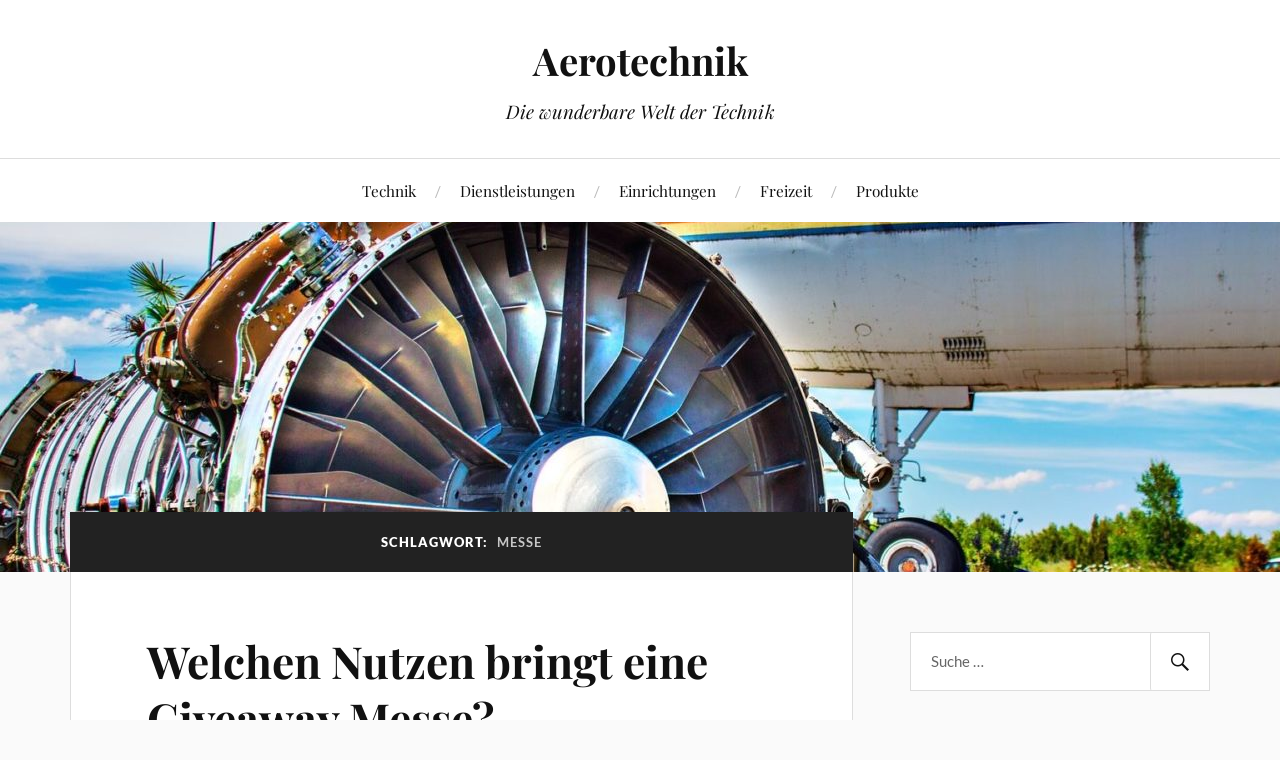

--- FILE ---
content_type: text/html; charset=UTF-8
request_url: https://www.aerotechnik.org/tag/messe/
body_size: 48228
content:
<!DOCTYPE html>

<html class="no-js" lang="de">

	<head profile="http://gmpg.org/xfn/11">

		<meta http-equiv="Content-Type" content="text/html; charset=UTF-8" />
		<meta name="viewport" content="width=device-width, initial-scale=1.0, maximum-scale=1.0, user-scalable=no" >

		<title>Messe &#8211; Aerotechnik</title>
<meta name='robots' content='max-image-preview:large' />
<script>document.documentElement.className = document.documentElement.className.replace("no-js","js");</script>
<link rel="alternate" type="application/rss+xml" title="Aerotechnik &raquo; Feed" href="https://www.aerotechnik.org/feed/" />
<link rel="alternate" type="application/rss+xml" title="Aerotechnik &raquo; Kommentar-Feed" href="https://www.aerotechnik.org/comments/feed/" />
<link rel="alternate" type="application/rss+xml" title="Aerotechnik &raquo; Messe Schlagwort-Feed" href="https://www.aerotechnik.org/tag/messe/feed/" />
<style id='wp-img-auto-sizes-contain-inline-css' type='text/css'>
img:is([sizes=auto i],[sizes^="auto," i]){contain-intrinsic-size:3000px 1500px}
/*# sourceURL=wp-img-auto-sizes-contain-inline-css */
</style>
<style id='wp-emoji-styles-inline-css' type='text/css'>

	img.wp-smiley, img.emoji {
		display: inline !important;
		border: none !important;
		box-shadow: none !important;
		height: 1em !important;
		width: 1em !important;
		margin: 0 0.07em !important;
		vertical-align: -0.1em !important;
		background: none !important;
		padding: 0 !important;
	}
/*# sourceURL=wp-emoji-styles-inline-css */
</style>
<style id='wp-block-library-inline-css' type='text/css'>
:root{--wp-block-synced-color:#7a00df;--wp-block-synced-color--rgb:122,0,223;--wp-bound-block-color:var(--wp-block-synced-color);--wp-editor-canvas-background:#ddd;--wp-admin-theme-color:#007cba;--wp-admin-theme-color--rgb:0,124,186;--wp-admin-theme-color-darker-10:#006ba1;--wp-admin-theme-color-darker-10--rgb:0,107,160.5;--wp-admin-theme-color-darker-20:#005a87;--wp-admin-theme-color-darker-20--rgb:0,90,135;--wp-admin-border-width-focus:2px}@media (min-resolution:192dpi){:root{--wp-admin-border-width-focus:1.5px}}.wp-element-button{cursor:pointer}:root .has-very-light-gray-background-color{background-color:#eee}:root .has-very-dark-gray-background-color{background-color:#313131}:root .has-very-light-gray-color{color:#eee}:root .has-very-dark-gray-color{color:#313131}:root .has-vivid-green-cyan-to-vivid-cyan-blue-gradient-background{background:linear-gradient(135deg,#00d084,#0693e3)}:root .has-purple-crush-gradient-background{background:linear-gradient(135deg,#34e2e4,#4721fb 50%,#ab1dfe)}:root .has-hazy-dawn-gradient-background{background:linear-gradient(135deg,#faaca8,#dad0ec)}:root .has-subdued-olive-gradient-background{background:linear-gradient(135deg,#fafae1,#67a671)}:root .has-atomic-cream-gradient-background{background:linear-gradient(135deg,#fdd79a,#004a59)}:root .has-nightshade-gradient-background{background:linear-gradient(135deg,#330968,#31cdcf)}:root .has-midnight-gradient-background{background:linear-gradient(135deg,#020381,#2874fc)}:root{--wp--preset--font-size--normal:16px;--wp--preset--font-size--huge:42px}.has-regular-font-size{font-size:1em}.has-larger-font-size{font-size:2.625em}.has-normal-font-size{font-size:var(--wp--preset--font-size--normal)}.has-huge-font-size{font-size:var(--wp--preset--font-size--huge)}.has-text-align-center{text-align:center}.has-text-align-left{text-align:left}.has-text-align-right{text-align:right}.has-fit-text{white-space:nowrap!important}#end-resizable-editor-section{display:none}.aligncenter{clear:both}.items-justified-left{justify-content:flex-start}.items-justified-center{justify-content:center}.items-justified-right{justify-content:flex-end}.items-justified-space-between{justify-content:space-between}.screen-reader-text{border:0;clip-path:inset(50%);height:1px;margin:-1px;overflow:hidden;padding:0;position:absolute;width:1px;word-wrap:normal!important}.screen-reader-text:focus{background-color:#ddd;clip-path:none;color:#444;display:block;font-size:1em;height:auto;left:5px;line-height:normal;padding:15px 23px 14px;text-decoration:none;top:5px;width:auto;z-index:100000}html :where(.has-border-color){border-style:solid}html :where([style*=border-top-color]){border-top-style:solid}html :where([style*=border-right-color]){border-right-style:solid}html :where([style*=border-bottom-color]){border-bottom-style:solid}html :where([style*=border-left-color]){border-left-style:solid}html :where([style*=border-width]){border-style:solid}html :where([style*=border-top-width]){border-top-style:solid}html :where([style*=border-right-width]){border-right-style:solid}html :where([style*=border-bottom-width]){border-bottom-style:solid}html :where([style*=border-left-width]){border-left-style:solid}html :where(img[class*=wp-image-]){height:auto;max-width:100%}:where(figure){margin:0 0 1em}html :where(.is-position-sticky){--wp-admin--admin-bar--position-offset:var(--wp-admin--admin-bar--height,0px)}@media screen and (max-width:600px){html :where(.is-position-sticky){--wp-admin--admin-bar--position-offset:0px}}

/*# sourceURL=wp-block-library-inline-css */
</style><style id='global-styles-inline-css' type='text/css'>
:root{--wp--preset--aspect-ratio--square: 1;--wp--preset--aspect-ratio--4-3: 4/3;--wp--preset--aspect-ratio--3-4: 3/4;--wp--preset--aspect-ratio--3-2: 3/2;--wp--preset--aspect-ratio--2-3: 2/3;--wp--preset--aspect-ratio--16-9: 16/9;--wp--preset--aspect-ratio--9-16: 9/16;--wp--preset--color--black: #111;--wp--preset--color--cyan-bluish-gray: #abb8c3;--wp--preset--color--white: #fff;--wp--preset--color--pale-pink: #f78da7;--wp--preset--color--vivid-red: #cf2e2e;--wp--preset--color--luminous-vivid-orange: #ff6900;--wp--preset--color--luminous-vivid-amber: #fcb900;--wp--preset--color--light-green-cyan: #7bdcb5;--wp--preset--color--vivid-green-cyan: #00d084;--wp--preset--color--pale-cyan-blue: #8ed1fc;--wp--preset--color--vivid-cyan-blue: #0693e3;--wp--preset--color--vivid-purple: #9b51e0;--wp--preset--color--accent: #dd3333;--wp--preset--color--dark-gray: #333;--wp--preset--color--medium-gray: #555;--wp--preset--color--light-gray: #777;--wp--preset--gradient--vivid-cyan-blue-to-vivid-purple: linear-gradient(135deg,rgb(6,147,227) 0%,rgb(155,81,224) 100%);--wp--preset--gradient--light-green-cyan-to-vivid-green-cyan: linear-gradient(135deg,rgb(122,220,180) 0%,rgb(0,208,130) 100%);--wp--preset--gradient--luminous-vivid-amber-to-luminous-vivid-orange: linear-gradient(135deg,rgb(252,185,0) 0%,rgb(255,105,0) 100%);--wp--preset--gradient--luminous-vivid-orange-to-vivid-red: linear-gradient(135deg,rgb(255,105,0) 0%,rgb(207,46,46) 100%);--wp--preset--gradient--very-light-gray-to-cyan-bluish-gray: linear-gradient(135deg,rgb(238,238,238) 0%,rgb(169,184,195) 100%);--wp--preset--gradient--cool-to-warm-spectrum: linear-gradient(135deg,rgb(74,234,220) 0%,rgb(151,120,209) 20%,rgb(207,42,186) 40%,rgb(238,44,130) 60%,rgb(251,105,98) 80%,rgb(254,248,76) 100%);--wp--preset--gradient--blush-light-purple: linear-gradient(135deg,rgb(255,206,236) 0%,rgb(152,150,240) 100%);--wp--preset--gradient--blush-bordeaux: linear-gradient(135deg,rgb(254,205,165) 0%,rgb(254,45,45) 50%,rgb(107,0,62) 100%);--wp--preset--gradient--luminous-dusk: linear-gradient(135deg,rgb(255,203,112) 0%,rgb(199,81,192) 50%,rgb(65,88,208) 100%);--wp--preset--gradient--pale-ocean: linear-gradient(135deg,rgb(255,245,203) 0%,rgb(182,227,212) 50%,rgb(51,167,181) 100%);--wp--preset--gradient--electric-grass: linear-gradient(135deg,rgb(202,248,128) 0%,rgb(113,206,126) 100%);--wp--preset--gradient--midnight: linear-gradient(135deg,rgb(2,3,129) 0%,rgb(40,116,252) 100%);--wp--preset--font-size--small: 16px;--wp--preset--font-size--medium: 20px;--wp--preset--font-size--large: 24px;--wp--preset--font-size--x-large: 42px;--wp--preset--font-size--normal: 18px;--wp--preset--font-size--larger: 27px;--wp--preset--spacing--20: 0.44rem;--wp--preset--spacing--30: 0.67rem;--wp--preset--spacing--40: 1rem;--wp--preset--spacing--50: 1.5rem;--wp--preset--spacing--60: 2.25rem;--wp--preset--spacing--70: 3.38rem;--wp--preset--spacing--80: 5.06rem;--wp--preset--shadow--natural: 6px 6px 9px rgba(0, 0, 0, 0.2);--wp--preset--shadow--deep: 12px 12px 50px rgba(0, 0, 0, 0.4);--wp--preset--shadow--sharp: 6px 6px 0px rgba(0, 0, 0, 0.2);--wp--preset--shadow--outlined: 6px 6px 0px -3px rgb(255, 255, 255), 6px 6px rgb(0, 0, 0);--wp--preset--shadow--crisp: 6px 6px 0px rgb(0, 0, 0);}:where(.is-layout-flex){gap: 0.5em;}:where(.is-layout-grid){gap: 0.5em;}body .is-layout-flex{display: flex;}.is-layout-flex{flex-wrap: wrap;align-items: center;}.is-layout-flex > :is(*, div){margin: 0;}body .is-layout-grid{display: grid;}.is-layout-grid > :is(*, div){margin: 0;}:where(.wp-block-columns.is-layout-flex){gap: 2em;}:where(.wp-block-columns.is-layout-grid){gap: 2em;}:where(.wp-block-post-template.is-layout-flex){gap: 1.25em;}:where(.wp-block-post-template.is-layout-grid){gap: 1.25em;}.has-black-color{color: var(--wp--preset--color--black) !important;}.has-cyan-bluish-gray-color{color: var(--wp--preset--color--cyan-bluish-gray) !important;}.has-white-color{color: var(--wp--preset--color--white) !important;}.has-pale-pink-color{color: var(--wp--preset--color--pale-pink) !important;}.has-vivid-red-color{color: var(--wp--preset--color--vivid-red) !important;}.has-luminous-vivid-orange-color{color: var(--wp--preset--color--luminous-vivid-orange) !important;}.has-luminous-vivid-amber-color{color: var(--wp--preset--color--luminous-vivid-amber) !important;}.has-light-green-cyan-color{color: var(--wp--preset--color--light-green-cyan) !important;}.has-vivid-green-cyan-color{color: var(--wp--preset--color--vivid-green-cyan) !important;}.has-pale-cyan-blue-color{color: var(--wp--preset--color--pale-cyan-blue) !important;}.has-vivid-cyan-blue-color{color: var(--wp--preset--color--vivid-cyan-blue) !important;}.has-vivid-purple-color{color: var(--wp--preset--color--vivid-purple) !important;}.has-black-background-color{background-color: var(--wp--preset--color--black) !important;}.has-cyan-bluish-gray-background-color{background-color: var(--wp--preset--color--cyan-bluish-gray) !important;}.has-white-background-color{background-color: var(--wp--preset--color--white) !important;}.has-pale-pink-background-color{background-color: var(--wp--preset--color--pale-pink) !important;}.has-vivid-red-background-color{background-color: var(--wp--preset--color--vivid-red) !important;}.has-luminous-vivid-orange-background-color{background-color: var(--wp--preset--color--luminous-vivid-orange) !important;}.has-luminous-vivid-amber-background-color{background-color: var(--wp--preset--color--luminous-vivid-amber) !important;}.has-light-green-cyan-background-color{background-color: var(--wp--preset--color--light-green-cyan) !important;}.has-vivid-green-cyan-background-color{background-color: var(--wp--preset--color--vivid-green-cyan) !important;}.has-pale-cyan-blue-background-color{background-color: var(--wp--preset--color--pale-cyan-blue) !important;}.has-vivid-cyan-blue-background-color{background-color: var(--wp--preset--color--vivid-cyan-blue) !important;}.has-vivid-purple-background-color{background-color: var(--wp--preset--color--vivid-purple) !important;}.has-black-border-color{border-color: var(--wp--preset--color--black) !important;}.has-cyan-bluish-gray-border-color{border-color: var(--wp--preset--color--cyan-bluish-gray) !important;}.has-white-border-color{border-color: var(--wp--preset--color--white) !important;}.has-pale-pink-border-color{border-color: var(--wp--preset--color--pale-pink) !important;}.has-vivid-red-border-color{border-color: var(--wp--preset--color--vivid-red) !important;}.has-luminous-vivid-orange-border-color{border-color: var(--wp--preset--color--luminous-vivid-orange) !important;}.has-luminous-vivid-amber-border-color{border-color: var(--wp--preset--color--luminous-vivid-amber) !important;}.has-light-green-cyan-border-color{border-color: var(--wp--preset--color--light-green-cyan) !important;}.has-vivid-green-cyan-border-color{border-color: var(--wp--preset--color--vivid-green-cyan) !important;}.has-pale-cyan-blue-border-color{border-color: var(--wp--preset--color--pale-cyan-blue) !important;}.has-vivid-cyan-blue-border-color{border-color: var(--wp--preset--color--vivid-cyan-blue) !important;}.has-vivid-purple-border-color{border-color: var(--wp--preset--color--vivid-purple) !important;}.has-vivid-cyan-blue-to-vivid-purple-gradient-background{background: var(--wp--preset--gradient--vivid-cyan-blue-to-vivid-purple) !important;}.has-light-green-cyan-to-vivid-green-cyan-gradient-background{background: var(--wp--preset--gradient--light-green-cyan-to-vivid-green-cyan) !important;}.has-luminous-vivid-amber-to-luminous-vivid-orange-gradient-background{background: var(--wp--preset--gradient--luminous-vivid-amber-to-luminous-vivid-orange) !important;}.has-luminous-vivid-orange-to-vivid-red-gradient-background{background: var(--wp--preset--gradient--luminous-vivid-orange-to-vivid-red) !important;}.has-very-light-gray-to-cyan-bluish-gray-gradient-background{background: var(--wp--preset--gradient--very-light-gray-to-cyan-bluish-gray) !important;}.has-cool-to-warm-spectrum-gradient-background{background: var(--wp--preset--gradient--cool-to-warm-spectrum) !important;}.has-blush-light-purple-gradient-background{background: var(--wp--preset--gradient--blush-light-purple) !important;}.has-blush-bordeaux-gradient-background{background: var(--wp--preset--gradient--blush-bordeaux) !important;}.has-luminous-dusk-gradient-background{background: var(--wp--preset--gradient--luminous-dusk) !important;}.has-pale-ocean-gradient-background{background: var(--wp--preset--gradient--pale-ocean) !important;}.has-electric-grass-gradient-background{background: var(--wp--preset--gradient--electric-grass) !important;}.has-midnight-gradient-background{background: var(--wp--preset--gradient--midnight) !important;}.has-small-font-size{font-size: var(--wp--preset--font-size--small) !important;}.has-medium-font-size{font-size: var(--wp--preset--font-size--medium) !important;}.has-large-font-size{font-size: var(--wp--preset--font-size--large) !important;}.has-x-large-font-size{font-size: var(--wp--preset--font-size--x-large) !important;}
/*# sourceURL=global-styles-inline-css */
</style>

<style id='classic-theme-styles-inline-css' type='text/css'>
/*! This file is auto-generated */
.wp-block-button__link{color:#fff;background-color:#32373c;border-radius:9999px;box-shadow:none;text-decoration:none;padding:calc(.667em + 2px) calc(1.333em + 2px);font-size:1.125em}.wp-block-file__button{background:#32373c;color:#fff;text-decoration:none}
/*# sourceURL=/wp-includes/css/classic-themes.min.css */
</style>
<link rel='stylesheet' id='lovecraft_googlefonts-css' href='https://www.aerotechnik.org/wp-content/themes/lovecraft/assets/css/fonts.css?ver=6.9' type='text/css' media='all' />
<link rel='stylesheet' id='lovecraft_genericons-css' href='https://www.aerotechnik.org/wp-content/themes/lovecraft/assets/css/genericons.min.css?ver=6.9' type='text/css' media='all' />
<link rel='stylesheet' id='lovecraft_style-css' href='https://www.aerotechnik.org/wp-content/themes/lovecraft/style.css?ver=2.1.1' type='text/css' media='all' />
<script type="text/javascript" src="https://www.aerotechnik.org/wp-includes/js/jquery/jquery.min.js?ver=3.7.1" id="jquery-core-js"></script>
<script type="text/javascript" src="https://www.aerotechnik.org/wp-includes/js/jquery/jquery-migrate.min.js?ver=3.4.1" id="jquery-migrate-js"></script>
<script type="text/javascript" src="https://www.aerotechnik.org/wp-content/themes/lovecraft/assets/js/doubletaptogo.min.js?ver=1" id="lovecraft_doubletap-js"></script>
<link rel="https://api.w.org/" href="https://www.aerotechnik.org/wp-json/" /><link rel="alternate" title="JSON" type="application/json" href="https://www.aerotechnik.org/wp-json/wp/v2/tags/38" /><link rel="EditURI" type="application/rsd+xml" title="RSD" href="https://www.aerotechnik.org/xmlrpc.php?rsd" />
<meta name="generator" content="WordPress 6.9" />
<!-- Customizer CSS --><style type="text/css">a { color:#dd3333; }.blog-title a:hover { color:#dd3333; }.main-menu li:hover > a, .main-menu li.focus > a { color:#dd3333; }.main-menu > .menu-item-has-children > a:after { border-top-color:#dd3333; }blockquote:after { color:#dd3333; }button:hover, .button:hover, .faux-button:hover, .wp-block-button__link:hover, :root .wp-block-file__button:hover, input[type="button"]:hover, input[type="reset"]:hover, input[type="submit"]:hover { background-color:#dd3333; }.is-style-outline .wp-block-button__link:hover, .wp-block-button__link.is-style-outline:hover { color:#dd3333; }:root .has-accent-color { color:#dd3333; }:root .has-accent-background-color { background-color:#dd3333; }.post-tags a:hover { background-color:#dd3333; }.post-tags a:hover:before { border-right-color:#dd3333; }.post-content .page-links a:hover { background-color:#dd3333; }.post-navigation h4 a:hover { color:#dd3333; }.comments-title-link a { color:#dd3333; }.comments .pingbacks li a:hover { color:#dd3333; }.comment-header h4 a:hover { color:#dd3333; }.bypostauthor .comment-author-icon { background-color:#dd3333; }.form-submit #submit:hover { background-color:#dd3333; }.comments-nav a:hover { color:#dd3333; }.pingbacks-title { border-bottom-color:#dd3333; }.archive-navigation a:hover { color:#dd3333; }.widget-title { border-bottom-color:#dd3333; }.widget-content .textwidget a:hover { color:#dd3333; }.widget_archive li a:hover { color:#dd3333; }.widget_categories li a:hover { color:#dd3333; }.widget_meta li a:hover { color:#dd3333; }.widget_nav_menu li a:hover { color:#dd3333; }.widget_rss .widget-content ul a.rsswidget:hover { color:#dd3333; }#wp-calendar thead th { color:#dd3333; }#wp-calendar tfoot a:hover { color:#dd3333; }.widget .tagcloud a:hover { background-color:#dd3333; }.widget .tagcloud a:hover:before { border-right-color:#dd3333; }.footer .widget .tagcloud a:hover { background-color:#dd3333; }.footer .widget .tagcloud a:hover:before { border-right-color:#dd3333; }.credits .sep { color:#dd3333; }.credits a:hover { color:#dd3333; }.nav-toggle.active .bar { background-color:#dd3333; }.search-toggle.active .genericon { color:#dd3333; }.mobile-menu .current-menu-item:before { color:#dd3333; }.mobile-menu .current_page_item:before { color:#dd3333; }</style><!--/Customizer CSS-->
	</head>

	<body class="archive tag tag-messe tag-38 wp-theme-lovecraft">

		
		<a class="skip-link button" href="#site-content">Zum Inhalt springen</a>

		<header class="header-wrapper">

			<div class="header section bg-white small-padding">

				<div class="section-inner group">

					
						<div class="blog-title">
							<a href="https://www.aerotechnik.org" rel="home">Aerotechnik</a>
						</div>
					
													<h4 class="blog-tagline">Die wunderbare Welt der Technik</h4>
											
					
				</div><!-- .section-inner -->

			</div><!-- .header -->

			<div class="toggles group">

				<button type="button" class="nav-toggle toggle">
					<div class="bar"></div>
					<div class="bar"></div>
					<div class="bar"></div>
					<span class="screen-reader-text">Mobil-Menü umschalten</span>
				</button>

				<button type="button" class="search-toggle toggle">
					<div class="genericon genericon-search"></div>
					<span class="screen-reader-text">Suchfeld umschalten</span>
				</button>

			</div><!-- .toggles -->

		</header><!-- .header-wrapper -->

		<div class="navigation bg-white no-padding">

			<div class="section-inner group">

				<ul class="mobile-menu">

					<li id="menu-item-14" class="menu-item menu-item-type-taxonomy menu-item-object-category menu-item-14"><a href="https://www.aerotechnik.org/category/technik/">Technik</a></li>
<li id="menu-item-15" class="menu-item menu-item-type-taxonomy menu-item-object-category menu-item-15"><a href="https://www.aerotechnik.org/category/dienstleistungen/">Dienstleistungen</a></li>
<li id="menu-item-16" class="menu-item menu-item-type-taxonomy menu-item-object-category menu-item-16"><a href="https://www.aerotechnik.org/category/einrichtungen/">Einrichtungen</a></li>
<li id="menu-item-17" class="menu-item menu-item-type-taxonomy menu-item-object-category menu-item-17"><a href="https://www.aerotechnik.org/category/freizeit/">Freizeit</a></li>
<li id="menu-item-18" class="menu-item menu-item-type-taxonomy menu-item-object-category menu-item-18"><a href="https://www.aerotechnik.org/category/produkte/">Produkte</a></li>

				</ul>

				<div class="mobile-search">
					
<form method="get" class="search-form" id="search-form-696d5aad7008a" action="https://www.aerotechnik.org/">
	<input type="search" class="search-field" placeholder="Suche …" name="s" id="s-696d5aad7008c" />
	<button type="submit" class="search-button"><div class="genericon genericon-search"></div><span class="screen-reader-text">Suchen</span></button>
</form>
				</div><!-- .mobile-search -->

				<ul class="main-menu">

					<li class="menu-item menu-item-type-taxonomy menu-item-object-category menu-item-14"><a href="https://www.aerotechnik.org/category/technik/">Technik</a></li>
<li class="menu-item menu-item-type-taxonomy menu-item-object-category menu-item-15"><a href="https://www.aerotechnik.org/category/dienstleistungen/">Dienstleistungen</a></li>
<li class="menu-item menu-item-type-taxonomy menu-item-object-category menu-item-16"><a href="https://www.aerotechnik.org/category/einrichtungen/">Einrichtungen</a></li>
<li class="menu-item menu-item-type-taxonomy menu-item-object-category menu-item-17"><a href="https://www.aerotechnik.org/category/freizeit/">Freizeit</a></li>
<li class="menu-item menu-item-type-taxonomy menu-item-object-category menu-item-18"><a href="https://www.aerotechnik.org/category/produkte/">Produkte</a></li>

				</ul><!-- .main-menu -->

			</div><!-- .section-inner -->

		</div><!-- .navigation -->

		
			<figure class="header-image bg-image" style="background-image: url( https://www.aerotechnik.org/wp-content/uploads/2019/05/cropped-header.jpg );">
				<img src="https://www.aerotechnik.org/wp-content/uploads/2019/05/cropped-header.jpg" />
			</figure>

		
		<main id="site-content">
<div class="wrapper section">

	<div class="section-inner group">

		<div class="content">

			
				<div class="archive-header">

					<h1 class="archive-title">

						Schlagwort: <span>Messe</span>
						
					</h1>

					
				</div><!-- .archive-header -->

			
			
				<div class="posts" id="posts">

					<div id="post-45" class="post post-45 type-post status-publish format-standard hentry category-produkte tag-geschenk tag-giveaway tag-marketing tag-messe tag-praesent tag-reklame tag-werbegeschenk tag-werbemittel">

	
	
	<div class="post-inner">

		
			<div class="post-header">

				
					<h2 class="post-title"><a href="https://www.aerotechnik.org/welchen-nutzen-bringt-eine-giveaway-messe/">Welchen Nutzen bringt eine Giveaway Messe?</a></h2>

							
		<div class="post-meta">

			<p class="post-author"><span>von </span><a href="https://www.aerotechnik.org/author/aerotec/" title="Beiträge von admin" rel="author">admin</a></p>

			<p class="post-date"><span>am </span><a href="https://www.aerotechnik.org/welchen-nutzen-bringt-eine-giveaway-messe/">Juli 9, 2019</a></p>

							<p class="post-categories"><span>in </span><a href="https://www.aerotechnik.org/category/produkte/" rel="category tag">Produkte</a></p>
			
			
		</div><!-- .post-meta -->

		
			</div><!-- .post-header -->

		
		
			<div class="post-content entry-content">
				<p><strong>Die kleinen Werbepräsente, die auf Feierlichkeiten, wie zum Beispiel Messen, verschenkt werden, müssen vergleichbar wie größere Werbegeschenke dabei helfen, dass der Betrieb im Gedächtnis des Beschenkten verweilt. Weil selbst wenn auf einer Ausstellung gute Geschäfte abgeschlossen worden sind, dann müssen sich die Firmenkunden auch noch nach der Ausstellung in einem sehr guten Sinne an den Betrieb erinnern. Präsente und kleinere Giveaways fördern stets die Kundenbestandspflege und die Gewinnung von Kunden.</strong></p>
<div id="attachment_46" style="width: 955px" class="wp-caption aligncenter"><img fetchpriority="high" decoding="async" aria-describedby="caption-attachment-46" class="size-full wp-image-46" src="https://www.aerotechnik.org/wp-content/uploads/2019/07/2019-07-09_Giveaway-Messe.jpg" alt="Giveaway Messe" width="945" height="377" srcset="https://www.aerotechnik.org/wp-content/uploads/2019/07/2019-07-09_Giveaway-Messe.jpg 945w, https://www.aerotechnik.org/wp-content/uploads/2019/07/2019-07-09_Giveaway-Messe-300x120.jpg 300w, https://www.aerotechnik.org/wp-content/uploads/2019/07/2019-07-09_Giveaway-Messe-768x306.jpg 768w, https://www.aerotechnik.org/wp-content/uploads/2019/07/2019-07-09_Giveaway-Messe-900x359.jpg 900w" sizes="(max-width: 945px) 100vw, 945px" /><p id="caption-attachment-46" class="wp-caption-text">Giveaway Messe</p></div>
<p>Darüber hinaus soll auch der Unternehmensname über die üblichen Marketingkanäle hinaus renommierter werden. Mit smarten Giveaway Messe mag das funktionieren. Denn Werbegeschenke sind bei Firmenkunden oder zukünftigen Kunden stets erwünscht, sodass die Taktik mit Giveaway Messe auf längere Perspektive betrachtet immer aufgeht. Die kleinen Präsente sind sehr begehrt, werden oft gebraucht und rangieren auf den Toplisten aller Marketingmaßnahmen stets auf dem zweiten Platz hinter der Fernsehwerbung.</p>
<h2>Welche unterschiedlichen Giveaway Messe gibt es und welche unterschiedlichen Werbenutzen erzielen sie?</h2>
<p>Außergewöhnliche Präsente kommen beim Kunden sehr gut an. Außerdem besitzen sie auch den höchsten Erinnerungswert beim Firmenkunden. Bei auffallenden Gegenständen ist das Werbeunternehmen besser in der Erinnerung des Beschenkten. Beliebte Giveaway Messe, wie zum Beispiel Feuerzeuge, Stifte, Blöcke beziehungsweise Stofftaschen, werden reichlich und häufig von vielen Unternehmen verschenkt. Von der Masse muss sich ein Betrieb absetzen, sodass er Aufmerksamkeit bei Firmenkunden und Interessierten bekommt.</p>
<p>Dabei können sich drei gewinnversprechende Entwicklungen ganz deutlich herauskristallisieren. Beim Beschenkten kommt ein saisonales Präsent äußerst trefflich an. Dies mag zur Vorweihnachtszeit ein Schokoweihnachtsmann sein und im Hochsommer zum Beispiel ein Grillbesteck beziehungsweise Gartenset. Ebenso rangieren stets abermals Elektronikgeschenke, wie LED-USB-Leuchten sowie USB-Sticks. Und die Entwicklung geht inzwischen ebenfalls zu nachhaltigen Präsenten, die mit Bedacht auch in der Erzeugung die Umwelt nicht beschädigt haben und für den Beschenkten einen äußerst guten Nutzen im Tagesgeschäft offerieren.</p>
<h3>Weitere Informationen – Giveaway Messe</h3>
<p>Ein Betrieb, der ein beständiges Geschenk aussucht, gilt gegenwärtig nicht mehr als langweiliges sowie unspannendes Ökounternehmen, stattdessen als vorausblickend und gewissenhaft. Bei der Menge der bereitgestellten beständigen Geschenkmöglichkeiten fällt die Wahl nicht besonders einfach. Leicht ist die Wahl, falls sie in der Anwendung nicht an ein Gender oder Lebensalter gebunden ist. Präsente aus Holz, Kork beziehungsweise Bambus kommen außergewöhnlich trefflich an. In diesem Fall mag schon auf Anhieb bestaunt und wahrgenommen werden, dass es sich bei dem Erzeugnis um ein Ökoprodukt dreht.</p>
<p>Das sind nachwachsende Waren, sodass die Natur bei der Erzeugung der Giveaway Messe geschont wird. Sehr im Trend im Kleinkrieg gegen Kunststoffe aller Art und in erster Linie Plastiktüten sind zurzeit als eine Art andere Stofftasche die Gemüsetaschen, die beim Wocheneinkauf als eine Art Gemüsenetz benutzt werden vermögen. Sie sind einfach hergestellt, zu hundert Prozent ökologisch produziert und ebenfalls ökologisch abbaubar. Und mit einem ökologischen Firmenaufdruck wird ebenfalls das Ziel des Giveaway Messe geschafft. Zur gleichen Zeit sind das Lebensgefühl und das Trendbewusstsein als Werbeaussage der Verantwortlichkeit geschützt.</p>
			</div>

			
	</div><!-- .post-inner -->

</div><!-- .post -->

				</div><!-- .posts -->

				
			
		</div><!-- .content -->

		<aside class="sidebar">

	<div id="search-2" class="widget widget_search"><div class="widget-content">
<form method="get" class="search-form" id="search-form-696d5aad71ad5" action="https://www.aerotechnik.org/">
	<input type="search" class="search-field" placeholder="Suche …" name="s" id="s-696d5aad71ad7" />
	<button type="submit" class="search-button"><div class="genericon genericon-search"></div><span class="screen-reader-text">Suchen</span></button>
</form>
</div></div><div id="categories-2" class="widget widget_categories"><div class="widget-content"><h3 class="widget-title">Kategorien</h3>
			<ul>
					<li class="cat-item cat-item-8"><a href="https://www.aerotechnik.org/category/dienstleistungen/">Dienstleistungen</a>
</li>
	<li class="cat-item cat-item-9"><a href="https://www.aerotechnik.org/category/einrichtungen/">Einrichtungen</a>
</li>
	<li class="cat-item cat-item-10"><a href="https://www.aerotechnik.org/category/freizeit/">Freizeit</a>
</li>
	<li class="cat-item cat-item-7"><a href="https://www.aerotechnik.org/category/produkte/">Produkte</a>
</li>
	<li class="cat-item cat-item-2"><a href="https://www.aerotechnik.org/category/technik/">Technik</a>
</li>
			</ul>

			</div></div><div id="tag_cloud-3" class="widget widget_tag_cloud"><div class="widget-content"><h3 class="widget-title">Tags</h3><div class="tagcloud"><a href="https://www.aerotechnik.org/tag/alltag/" class="tag-cloud-link tag-link-97 tag-link-position-1" style="font-size: 8pt;" aria-label="Alltag (1 Eintrag)">Alltag</a>
<a href="https://www.aerotechnik.org/tag/anwalt/" class="tag-cloud-link tag-link-149 tag-link-position-2" style="font-size: 11.6pt;" aria-label="Anwalt (2 Einträge)">Anwalt</a>
<a href="https://www.aerotechnik.org/tag/auto/" class="tag-cloud-link tag-link-23 tag-link-position-3" style="font-size: 11.6pt;" aria-label="Auto (2 Einträge)">Auto</a>
<a href="https://www.aerotechnik.org/tag/autolack/" class="tag-cloud-link tag-link-129 tag-link-position-4" style="font-size: 8pt;" aria-label="Autolack (1 Eintrag)">Autolack</a>
<a href="https://www.aerotechnik.org/tag/bike/" class="tag-cloud-link tag-link-64 tag-link-position-5" style="font-size: 11.6pt;" aria-label="Bike (2 Einträge)">Bike</a>
<a href="https://www.aerotechnik.org/tag/blumen/" class="tag-cloud-link tag-link-105 tag-link-position-6" style="font-size: 8pt;" aria-label="Blumen (1 Eintrag)">Blumen</a>
<a href="https://www.aerotechnik.org/tag/datum/" class="tag-cloud-link tag-link-123 tag-link-position-7" style="font-size: 8pt;" aria-label="Datum (1 Eintrag)">Datum</a>
<a href="https://www.aerotechnik.org/tag/dienstleistungen/" class="tag-cloud-link tag-link-34 tag-link-position-8" style="font-size: 14pt;" aria-label="Dienstleistungen (3 Einträge)">Dienstleistungen</a>
<a href="https://www.aerotechnik.org/tag/einrichtung/" class="tag-cloud-link tag-link-132 tag-link-position-9" style="font-size: 8pt;" aria-label="Einrichtung (1 Eintrag)">Einrichtung</a>
<a href="https://www.aerotechnik.org/tag/entruempelung/" class="tag-cloud-link tag-link-134 tag-link-position-10" style="font-size: 8pt;" aria-label="Entrümpelung (1 Eintrag)">Entrümpelung</a>
<a href="https://www.aerotechnik.org/tag/fahrzeug/" class="tag-cloud-link tag-link-28 tag-link-position-11" style="font-size: 14pt;" aria-label="Fahrzeug (3 Einträge)">Fahrzeug</a>
<a href="https://www.aerotechnik.org/tag/haus/" class="tag-cloud-link tag-link-69 tag-link-position-12" style="font-size: 19pt;" aria-label="Haus (6 Einträge)">Haus</a>
<a href="https://www.aerotechnik.org/tag/it/" class="tag-cloud-link tag-link-16 tag-link-position-13" style="font-size: 11.6pt;" aria-label="IT (2 Einträge)">IT</a>
<a href="https://www.aerotechnik.org/tag/kleidung/" class="tag-cloud-link tag-link-117 tag-link-position-14" style="font-size: 8pt;" aria-label="Kleidung (1 Eintrag)">Kleidung</a>
<a href="https://www.aerotechnik.org/tag/leben/" class="tag-cloud-link tag-link-107 tag-link-position-15" style="font-size: 8pt;" aria-label="Leben (1 Eintrag)">Leben</a>
<a href="https://www.aerotechnik.org/tag/lifestyle/" class="tag-cloud-link tag-link-112 tag-link-position-16" style="font-size: 8pt;" aria-label="Lifestyle (1 Eintrag)">Lifestyle</a>
<a href="https://www.aerotechnik.org/tag/logistik/" class="tag-cloud-link tag-link-101 tag-link-position-17" style="font-size: 8pt;" aria-label="Logistik (1 Eintrag)">Logistik</a>
<a href="https://www.aerotechnik.org/tag/marketing/" class="tag-cloud-link tag-link-40 tag-link-position-18" style="font-size: 11.6pt;" aria-label="Marketing (2 Einträge)">Marketing</a>
<a href="https://www.aerotechnik.org/tag/mes-system/" class="tag-cloud-link tag-link-125 tag-link-position-19" style="font-size: 8pt;" aria-label="MES-System (1 Eintrag)">MES-System</a>
<a href="https://www.aerotechnik.org/tag/motorrad/" class="tag-cloud-link tag-link-60 tag-link-position-20" style="font-size: 11.6pt;" aria-label="Motorrad (2 Einträge)">Motorrad</a>
<a href="https://www.aerotechnik.org/tag/personalberater/" class="tag-cloud-link tag-link-36 tag-link-position-21" style="font-size: 11.6pt;" aria-label="Personalberater (2 Einträge)">Personalberater</a>
<a href="https://www.aerotechnik.org/tag/pflanzen/" class="tag-cloud-link tag-link-116 tag-link-position-22" style="font-size: 8pt;" aria-label="Pflanzen (1 Eintrag)">Pflanzen</a>
<a href="https://www.aerotechnik.org/tag/produkt/" class="tag-cloud-link tag-link-83 tag-link-position-23" style="font-size: 20pt;" aria-label="Produkt (7 Einträge)">Produkt</a>
<a href="https://www.aerotechnik.org/tag/produkte/" class="tag-cloud-link tag-link-22 tag-link-position-24" style="font-size: 11.6pt;" aria-label="Produkte (2 Einträge)">Produkte</a>
<a href="https://www.aerotechnik.org/tag/reinigung/" class="tag-cloud-link tag-link-152 tag-link-position-25" style="font-size: 11.6pt;" aria-label="Reinigung (2 Einträge)">Reinigung</a>
<a href="https://www.aerotechnik.org/tag/renovierung/" class="tag-cloud-link tag-link-135 tag-link-position-26" style="font-size: 11.6pt;" aria-label="Renovierung (2 Einträge)">Renovierung</a>
<a href="https://www.aerotechnik.org/tag/rollstuhl/" class="tag-cloud-link tag-link-104 tag-link-position-27" style="font-size: 8pt;" aria-label="Rollstuhl (1 Eintrag)">Rollstuhl</a>
<a href="https://www.aerotechnik.org/tag/sehstaerke/" class="tag-cloud-link tag-link-96 tag-link-position-28" style="font-size: 8pt;" aria-label="Sehstärke (1 Eintrag)">Sehstärke</a>
<a href="https://www.aerotechnik.org/tag/snowboards/" class="tag-cloud-link tag-link-108 tag-link-position-29" style="font-size: 8pt;" aria-label="Snowboards (1 Eintrag)">Snowboards</a>
<a href="https://www.aerotechnik.org/tag/sommer/" class="tag-cloud-link tag-link-161 tag-link-position-30" style="font-size: 11.6pt;" aria-label="Sommer (2 Einträge)">Sommer</a>
<a href="https://www.aerotechnik.org/tag/spielzeug/" class="tag-cloud-link tag-link-19 tag-link-position-31" style="font-size: 11.6pt;" aria-label="Spielzeug (2 Einträge)">Spielzeug</a>
<a href="https://www.aerotechnik.org/tag/sport/" class="tag-cloud-link tag-link-109 tag-link-position-32" style="font-size: 8pt;" aria-label="Sport (1 Eintrag)">Sport</a>
<a href="https://www.aerotechnik.org/tag/steine/" class="tag-cloud-link tag-link-128 tag-link-position-33" style="font-size: 8pt;" aria-label="Steine (1 Eintrag)">Steine</a>
<a href="https://www.aerotechnik.org/tag/stufen/" class="tag-cloud-link tag-link-103 tag-link-position-34" style="font-size: 8pt;" aria-label="Stufen (1 Eintrag)">Stufen</a>
<a href="https://www.aerotechnik.org/tag/technik/" class="tag-cloud-link tag-link-3 tag-link-position-35" style="font-size: 22pt;" aria-label="Technik (9 Einträge)">Technik</a>
<a href="https://www.aerotechnik.org/tag/technologie/" class="tag-cloud-link tag-link-124 tag-link-position-36" style="font-size: 8pt;" aria-label="Technologie (1 Eintrag)">Technologie</a>
<a href="https://www.aerotechnik.org/tag/trauer/" class="tag-cloud-link tag-link-106 tag-link-position-37" style="font-size: 8pt;" aria-label="Trauer (1 Eintrag)">Trauer</a>
<a href="https://www.aerotechnik.org/tag/tueren/" class="tag-cloud-link tag-link-77 tag-link-position-38" style="font-size: 11.6pt;" aria-label="Türen (2 Einträge)">Türen</a>
<a href="https://www.aerotechnik.org/tag/umzug/" class="tag-cloud-link tag-link-102 tag-link-position-39" style="font-size: 8pt;" aria-label="Umzug (1 Eintrag)">Umzug</a>
<a href="https://www.aerotechnik.org/tag/urlaub/" class="tag-cloud-link tag-link-138 tag-link-position-40" style="font-size: 8pt;" aria-label="Urlaub (1 Eintrag)">Urlaub</a>
<a href="https://www.aerotechnik.org/tag/werkzeug/" class="tag-cloud-link tag-link-99 tag-link-position-41" style="font-size: 8pt;" aria-label="Werkzeug (1 Eintrag)">Werkzeug</a>
<a href="https://www.aerotechnik.org/tag/winter/" class="tag-cloud-link tag-link-110 tag-link-position-42" style="font-size: 8pt;" aria-label="Winter (1 Eintrag)">Winter</a>
<a href="https://www.aerotechnik.org/tag/wintersport/" class="tag-cloud-link tag-link-111 tag-link-position-43" style="font-size: 8pt;" aria-label="Wintersport (1 Eintrag)">Wintersport</a>
<a href="https://www.aerotechnik.org/tag/wohnung/" class="tag-cloud-link tag-link-68 tag-link-position-44" style="font-size: 16pt;" aria-label="Wohnung (4 Einträge)">Wohnung</a>
<a href="https://www.aerotechnik.org/tag/zubehoer/" class="tag-cloud-link tag-link-98 tag-link-position-45" style="font-size: 8pt;" aria-label="Zubehör (1 Eintrag)">Zubehör</a></div>
</div></div><div id="calendar-3" class="widget widget_calendar"><div class="widget-content"><div id="calendar_wrap" class="calendar_wrap"><table id="wp-calendar" class="wp-calendar-table">
	<caption>Januar 2026</caption>
	<thead>
	<tr>
		<th scope="col" aria-label="Montag">M</th>
		<th scope="col" aria-label="Dienstag">D</th>
		<th scope="col" aria-label="Mittwoch">M</th>
		<th scope="col" aria-label="Donnerstag">D</th>
		<th scope="col" aria-label="Freitag">F</th>
		<th scope="col" aria-label="Samstag">S</th>
		<th scope="col" aria-label="Sonntag">S</th>
	</tr>
	</thead>
	<tbody>
	<tr>
		<td colspan="3" class="pad">&nbsp;</td><td>1</td><td>2</td><td>3</td><td>4</td>
	</tr>
	<tr>
		<td>5</td><td>6</td><td>7</td><td>8</td><td>9</td><td>10</td><td>11</td>
	</tr>
	<tr>
		<td>12</td><td>13</td><td>14</td><td>15</td><td>16</td><td>17</td><td id="today">18</td>
	</tr>
	<tr>
		<td>19</td><td>20</td><td>21</td><td>22</td><td>23</td><td>24</td><td>25</td>
	</tr>
	<tr>
		<td>26</td><td>27</td><td>28</td><td>29</td><td>30</td><td>31</td>
		<td class="pad" colspan="1">&nbsp;</td>
	</tr>
	</tbody>
	</table><nav aria-label="Vorherige und nächste Monate" class="wp-calendar-nav">
		<span class="wp-calendar-nav-prev"><a href="https://www.aerotechnik.org/2020/06/">&laquo; Juni</a></span>
		<span class="pad">&nbsp;</span>
		<span class="wp-calendar-nav-next">&nbsp;</span>
	</nav></div></div></div><div id="widget_lovecraft_recent_posts-3" class="widget Widget_Lovecraft_Recent_Posts"><div class="widget-content"><h3 class="widget-title">News</h3>
				<ul class="lovecraft-widget-list">

					
						<li class="group">

							<a href="https://www.aerotechnik.org/bewerben-sie-ihr-ladenlokal-auffaellig/">

								<div class="post-icon">

									<img width="150" height="150" src="https://www.aerotechnik.org/wp-content/uploads/2020/06/2020_06_29_Schaufenster-Beschriftung-150x150.jpg" class="attachment-thumbnail size-thumbnail wp-post-image" alt="" decoding="async" loading="lazy" srcset="https://www.aerotechnik.org/wp-content/uploads/2020/06/2020_06_29_Schaufenster-Beschriftung-150x150.jpg 150w, https://www.aerotechnik.org/wp-content/uploads/2020/06/2020_06_29_Schaufenster-Beschriftung-88x88.jpg 88w" sizes="auto, (max-width: 150px) 100vw, 150px" />
								</div>

								<div class="inner">
									<p class="title">Bewerben Sie Ihr Ladenlokal auffällig</p>
									<p class="meta">Juni 29, 2020</p>
								</div>

							</a>

						</li>

						
						<li class="group">

							<a href="https://www.aerotechnik.org/vakuumfoerderer-schuettgueter-mit-unterdruck-foerdern/">

								<div class="post-icon">

									<img width="150" height="150" src="https://www.aerotechnik.org/wp-content/uploads/2020/06/AdobeStock_330389849-150x150.jpg" class="attachment-thumbnail size-thumbnail wp-post-image" alt="Maschine zum Verpacken von Lebensmitteln aus nächster Nähe." decoding="async" loading="lazy" srcset="https://www.aerotechnik.org/wp-content/uploads/2020/06/AdobeStock_330389849-150x150.jpg 150w, https://www.aerotechnik.org/wp-content/uploads/2020/06/AdobeStock_330389849-88x88.jpg 88w, https://www.aerotechnik.org/wp-content/uploads/2020/06/AdobeStock_330389849-120x120.jpg 120w" sizes="auto, (max-width: 150px) 100vw, 150px" />
								</div>

								<div class="inner">
									<p class="title">Vakuumförderer: Schüttgüter mit Unterdruck fördern</p>
									<p class="meta">Juni 15, 2020</p>
								</div>

							</a>

						</li>

						
						<li class="group">

							<a href="https://www.aerotechnik.org/einzigartiges-motorrad-im-pit-bike-shop-finden/">

								<div class="post-icon">

									<img width="150" height="150" src="https://www.aerotechnik.org/wp-content/uploads/2020/05/motorcycle-7024055_1920-150x150.jpg" class="attachment-thumbnail size-thumbnail wp-post-image" alt="Mann fährt auf einem Pit Bike durch die Kurve." decoding="async" loading="lazy" srcset="https://www.aerotechnik.org/wp-content/uploads/2020/05/motorcycle-7024055_1920-150x150.jpg 150w, https://www.aerotechnik.org/wp-content/uploads/2020/05/motorcycle-7024055_1920-88x88.jpg 88w, https://www.aerotechnik.org/wp-content/uploads/2020/05/motorcycle-7024055_1920-120x120.jpg 120w" sizes="auto, (max-width: 150px) 100vw, 150px" />
								</div>

								<div class="inner">
									<p class="title">Einzigartiges Motorrad im Pit Bike Shop finden</p>
									<p class="meta">Mai 18, 2020</p>
								</div>

							</a>

						</li>

						
						<li class="group">

							<a href="https://www.aerotechnik.org/e-scooter-mit-strassenzulassung-kaufen-wichtige-details-fuer-die-teilnahme-am-strassenverkehr/">

								<div class="post-icon">

									<img width="150" height="150" src="https://www.aerotechnik.org/wp-content/uploads/2020/04/e-scooter-6733086_1920-150x150.jpg" class="attachment-thumbnail size-thumbnail wp-post-image" alt="Mann fährt E Scooter im Straßenverkehr" decoding="async" loading="lazy" srcset="https://www.aerotechnik.org/wp-content/uploads/2020/04/e-scooter-6733086_1920-150x150.jpg 150w, https://www.aerotechnik.org/wp-content/uploads/2020/04/e-scooter-6733086_1920-88x88.jpg 88w, https://www.aerotechnik.org/wp-content/uploads/2020/04/e-scooter-6733086_1920-120x120.jpg 120w" sizes="auto, (max-width: 150px) 100vw, 150px" />
								</div>

								<div class="inner">
									<p class="title">E Scooter mit Straßenzulassung kaufen &#8211; Wichtige Details für die Teilnahme am Straßenverkehr</p>
									<p class="meta">April 16, 2020</p>
								</div>

							</a>

						</li>

						
						<li class="group">

							<a href="https://www.aerotechnik.org/mobiler-zuhause-sein-dank-bezuschusster-treppenlifte/">

								<div class="post-icon">

									
										<div class="genericon genericon-standard"></div>

									
								</div>

								<div class="inner">
									<p class="title">Dank bezuschusster Treppenlifte mobil zuhause sein</p>
									<p class="meta">April 8, 2020</p>
								</div>

							</a>

						</li>

						
				</ul>

			</div></div>
</aside><!-- .sidebar -->

	</div><!-- .section-inner -->

</div><!-- .wrapper -->

		</main><!-- #site-content -->

		
		<div class="credits section bg-dark">

			<div class="credits-inner section-inner">

				<p class="powered-by">Präsentiert von <a href="https://www.wordpress.org">WordPress</a> <span class="sep">&amp;</span> <span class="theme-by">Theme erstellt von <a href="https://andersnoren.se">Anders Nor&eacute;n</a></span></p>

			</div><!-- .section-inner -->

		</div><!-- .credits.section -->

		<script type="speculationrules">
{"prefetch":[{"source":"document","where":{"and":[{"href_matches":"/*"},{"not":{"href_matches":["/wp-*.php","/wp-admin/*","/wp-content/uploads/*","/wp-content/*","/wp-content/plugins/*","/wp-content/themes/lovecraft/*","/*\\?(.+)"]}},{"not":{"selector_matches":"a[rel~=\"nofollow\"]"}},{"not":{"selector_matches":".no-prefetch, .no-prefetch a"}}]},"eagerness":"conservative"}]}
</script>
<script type="text/javascript" src="https://www.aerotechnik.org/wp-content/themes/lovecraft/assets/js/global.js?ver=2.1.1" id="lovecraft_global-js"></script>
<script id="wp-emoji-settings" type="application/json">
{"baseUrl":"https://s.w.org/images/core/emoji/17.0.2/72x72/","ext":".png","svgUrl":"https://s.w.org/images/core/emoji/17.0.2/svg/","svgExt":".svg","source":{"concatemoji":"https://www.aerotechnik.org/wp-includes/js/wp-emoji-release.min.js?ver=6.9"}}
</script>
<script type="module">
/* <![CDATA[ */
/*! This file is auto-generated */
const a=JSON.parse(document.getElementById("wp-emoji-settings").textContent),o=(window._wpemojiSettings=a,"wpEmojiSettingsSupports"),s=["flag","emoji"];function i(e){try{var t={supportTests:e,timestamp:(new Date).valueOf()};sessionStorage.setItem(o,JSON.stringify(t))}catch(e){}}function c(e,t,n){e.clearRect(0,0,e.canvas.width,e.canvas.height),e.fillText(t,0,0);t=new Uint32Array(e.getImageData(0,0,e.canvas.width,e.canvas.height).data);e.clearRect(0,0,e.canvas.width,e.canvas.height),e.fillText(n,0,0);const a=new Uint32Array(e.getImageData(0,0,e.canvas.width,e.canvas.height).data);return t.every((e,t)=>e===a[t])}function p(e,t){e.clearRect(0,0,e.canvas.width,e.canvas.height),e.fillText(t,0,0);var n=e.getImageData(16,16,1,1);for(let e=0;e<n.data.length;e++)if(0!==n.data[e])return!1;return!0}function u(e,t,n,a){switch(t){case"flag":return n(e,"\ud83c\udff3\ufe0f\u200d\u26a7\ufe0f","\ud83c\udff3\ufe0f\u200b\u26a7\ufe0f")?!1:!n(e,"\ud83c\udde8\ud83c\uddf6","\ud83c\udde8\u200b\ud83c\uddf6")&&!n(e,"\ud83c\udff4\udb40\udc67\udb40\udc62\udb40\udc65\udb40\udc6e\udb40\udc67\udb40\udc7f","\ud83c\udff4\u200b\udb40\udc67\u200b\udb40\udc62\u200b\udb40\udc65\u200b\udb40\udc6e\u200b\udb40\udc67\u200b\udb40\udc7f");case"emoji":return!a(e,"\ud83e\u1fac8")}return!1}function f(e,t,n,a){let r;const o=(r="undefined"!=typeof WorkerGlobalScope&&self instanceof WorkerGlobalScope?new OffscreenCanvas(300,150):document.createElement("canvas")).getContext("2d",{willReadFrequently:!0}),s=(o.textBaseline="top",o.font="600 32px Arial",{});return e.forEach(e=>{s[e]=t(o,e,n,a)}),s}function r(e){var t=document.createElement("script");t.src=e,t.defer=!0,document.head.appendChild(t)}a.supports={everything:!0,everythingExceptFlag:!0},new Promise(t=>{let n=function(){try{var e=JSON.parse(sessionStorage.getItem(o));if("object"==typeof e&&"number"==typeof e.timestamp&&(new Date).valueOf()<e.timestamp+604800&&"object"==typeof e.supportTests)return e.supportTests}catch(e){}return null}();if(!n){if("undefined"!=typeof Worker&&"undefined"!=typeof OffscreenCanvas&&"undefined"!=typeof URL&&URL.createObjectURL&&"undefined"!=typeof Blob)try{var e="postMessage("+f.toString()+"("+[JSON.stringify(s),u.toString(),c.toString(),p.toString()].join(",")+"));",a=new Blob([e],{type:"text/javascript"});const r=new Worker(URL.createObjectURL(a),{name:"wpTestEmojiSupports"});return void(r.onmessage=e=>{i(n=e.data),r.terminate(),t(n)})}catch(e){}i(n=f(s,u,c,p))}t(n)}).then(e=>{for(const n in e)a.supports[n]=e[n],a.supports.everything=a.supports.everything&&a.supports[n],"flag"!==n&&(a.supports.everythingExceptFlag=a.supports.everythingExceptFlag&&a.supports[n]);var t;a.supports.everythingExceptFlag=a.supports.everythingExceptFlag&&!a.supports.flag,a.supports.everything||((t=a.source||{}).concatemoji?r(t.concatemoji):t.wpemoji&&t.twemoji&&(r(t.twemoji),r(t.wpemoji)))});
//# sourceURL=https://www.aerotechnik.org/wp-includes/js/wp-emoji-loader.min.js
/* ]]> */
</script>

	</body>
</html>
